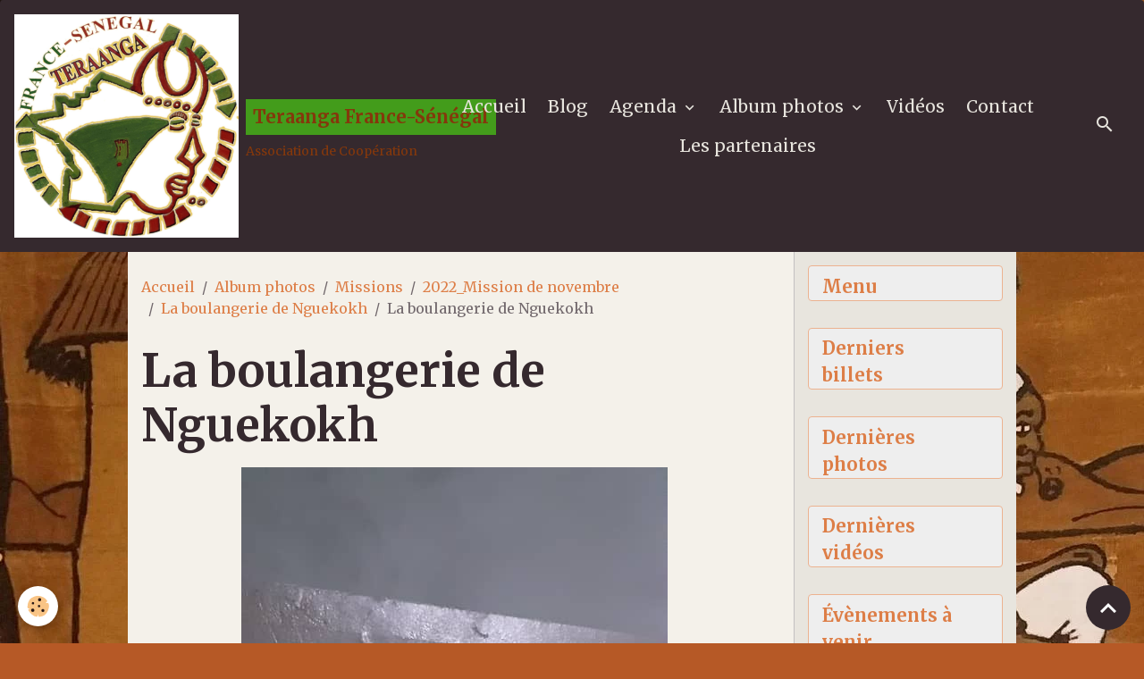

--- FILE ---
content_type: text/html; charset=UTF-8
request_url: http://www.teraangafrance.com/album-photos/missions/mission-de-novembre-2022/la-boulangerie-de-nguekokh/img-20221203-wa0000.html
body_size: 89094
content:

<!DOCTYPE html>
<html lang="fr">
    <head>
        <title>La boulangerie de Nguekokh</title>
        <meta name="theme-color" content="rgb(53, 41, 46)">
        <meta name="msapplication-navbutton-color" content="rgb(53, 41, 46)">
        <!-- METATAGS -->
        <!-- rebirth / furniture -->
<!--[if IE]>
<meta http-equiv="X-UA-Compatible" content="IE=edge">
<![endif]-->
<meta charset="utf-8">
<meta name="viewport" content="width=device-width, initial-scale=1, shrink-to-fit=no">
    <link href="//www.teraangafrance.com/fr/themes/designlines/63868314b9bd0203a04ea66b.css?v=79c79dfe0e225e3c38f088e3bcace2c0" rel="stylesheet">
    <meta name="description" content="Rangement sur plateaux" />
    <link rel="image_src" href="http://www.teraangafrance.com/medias/album/img-20221203-wa0000.jpg" />
    <meta property="og:image" content="http://www.teraangafrance.com/medias/album/img-20221203-wa0000.jpg" />
    <link href="//www.teraangafrance.com/fr/themes/designlines/606f0d47c96a5a72c9399bff.css?v=4ba02a220cc9c5c8d003fab3166750e6" rel="stylesheet">
    <link rel="canonical" href="http://www.teraangafrance.com/album-photos/missions/mission-de-novembre-2022/la-boulangerie-de-nguekokh/img-20221203-wa0000.html">
    <meta name="google-site-verification" content="google-site-verification: googlee4eba0c7dfa8a5bb.html">
<meta name="generator" content="e-monsite (e-monsite.com)">

    <link rel="icon" href="http://www.teraangafrance.com/medias/site/favicon/logocircul-ptformat-1.jpg">
    <link rel="apple-touch-icon" sizes="114x114" href="http://www.teraangafrance.com/medias/site/mobilefavicon/logocircul-ptformat-1.jpg?fx=c_114_114">
    <link rel="apple-touch-icon" sizes="72x72" href="http://www.teraangafrance.com/medias/site/mobilefavicon/logocircul-ptformat-1.jpg?fx=c_72_72">
    <link rel="apple-touch-icon" href="http://www.teraangafrance.com/medias/site/mobilefavicon/logocircul-ptformat-1.jpg?fx=c_57_57">
    <link rel="apple-touch-icon-precomposed" href="http://www.teraangafrance.com/medias/site/mobilefavicon/logocircul-ptformat-1.jpg?fx=c_57_57">


    
    <link rel="preconnect" href="https://fonts.googleapis.com">
    <link rel="preconnect" href="https://fonts.gstatic.com" crossorigin="anonymous">
    <link href="https://fonts.googleapis.com/css?family=Merriweather:300,300italic,400,400italic,700,700italic&display=swap" rel="stylesheet">

<link href="//www.teraangafrance.com/themes/combined.css?v=6_1642769533_257" rel="stylesheet">


<link rel="preload" href="//www.teraangafrance.com/medias/static/themes/bootstrap_v4/js/jquery-3.6.3.min.js?v=26012023" as="script">
<script src="//www.teraangafrance.com/medias/static/themes/bootstrap_v4/js/jquery-3.6.3.min.js?v=26012023"></script>
<link rel="preload" href="//www.teraangafrance.com/medias/static/themes/bootstrap_v4/js/popper.min.js?v=31012023" as="script">
<script src="//www.teraangafrance.com/medias/static/themes/bootstrap_v4/js/popper.min.js?v=31012023"></script>
<link rel="preload" href="//www.teraangafrance.com/medias/static/themes/bootstrap_v4/js/bootstrap.min.js?v=31012023" as="script">
<script src="//www.teraangafrance.com/medias/static/themes/bootstrap_v4/js/bootstrap.min.js?v=31012023"></script>
<script src="//www.teraangafrance.com/themes/combined.js?v=6_1642769533_257&lang=fr"></script>
<script type="application/ld+json">
    {
        "@context" : "https://schema.org/",
        "@type" : "WebSite",
        "name" : "Teraanga France-Sénégal",
        "url" : "http://www.teraangafrance.com/"
    }
</script>




        <!-- //METATAGS -->
            <script src="//www.teraangafrance.com/medias/static/js/rgpd-cookies/jquery.rgpd-cookies.js?v=765"></script>
    <script>
                                    $(document).ready(function() {
            $.RGPDCookies({
                theme: 'bootstrap_v4',
                site: 'www.teraangafrance.com',
                privacy_policy_link: '/about/privacypolicy/',
                cookies: [{"id":null,"favicon_url":"https:\/\/ssl.gstatic.com\/analytics\/20210414-01\/app\/static\/analytics_standard_icon.png","enabled":true,"model":"google_analytics","title":"Google Analytics","short_description":"Permet d'analyser les statistiques de consultation de notre site","long_description":"Indispensable pour piloter notre site internet, il permet de mesurer des indicateurs comme l\u2019affluence, les produits les plus consult\u00e9s, ou encore la r\u00e9partition g\u00e9ographique des visiteurs.","privacy_policy_url":"https:\/\/support.google.com\/analytics\/answer\/6004245?hl=fr","slug":"google-analytics"},{"id":null,"favicon_url":"","enabled":true,"model":"addthis","title":"AddThis","short_description":"Partage social","long_description":"Nous utilisons cet outil afin de vous proposer des liens de partage vers des plateformes tiers comme Twitter, Facebook, etc.","privacy_policy_url":"https:\/\/www.oracle.com\/legal\/privacy\/addthis-privacy-policy.html","slug":"addthis"}],
                modal_title: 'Gestion\u0020des\u0020cookies',
                modal_description: 'd\u00E9pose\u0020des\u0020cookies\u0020pour\u0020am\u00E9liorer\u0020votre\u0020exp\u00E9rience\u0020de\u0020navigation,\nmesurer\u0020l\u0027audience\u0020du\u0020site\u0020internet,\u0020afficher\u0020des\u0020publicit\u00E9s\u0020personnalis\u00E9es,\nr\u00E9aliser\u0020des\u0020campagnes\u0020cibl\u00E9es\u0020et\u0020personnaliser\u0020l\u0027interface\u0020du\u0020site.',
                privacy_policy_label: 'Consulter\u0020la\u0020politique\u0020de\u0020confidentialit\u00E9',
                check_all_label: 'Tout\u0020cocher',
                refuse_button: 'Refuser',
                settings_button: 'Param\u00E9trer',
                accept_button: 'Accepter',
                callback: function() {
                    // website google analytics case (with gtag), consent "on the fly"
                    if ('gtag' in window && typeof window.gtag === 'function') {
                        if (window.jsCookie.get('rgpd-cookie-google-analytics') === undefined
                            || window.jsCookie.get('rgpd-cookie-google-analytics') === '0') {
                            gtag('consent', 'update', {
                                'ad_storage': 'denied',
                                'analytics_storage': 'denied'
                            });
                        } else {
                            gtag('consent', 'update', {
                                'ad_storage': 'granted',
                                'analytics_storage': 'granted'
                            });
                        }
                    }
                }
            });
        });
    </script>
        <script async src="https://www.googletagmanager.com/gtag/js?id=G-4VN4372P6E"></script>
<script>
    window.dataLayer = window.dataLayer || [];
    function gtag(){dataLayer.push(arguments);}
    
    gtag('consent', 'default', {
        'ad_storage': 'denied',
        'analytics_storage': 'denied'
    });
    
    gtag('js', new Date());
    gtag('config', 'G-4VN4372P6E');
</script>

                        <script src="//www.teraangafrance.com/medias/static/themes/ems_framework/js/masonry.pkgd.min.js"></script>
        <script src="//www.teraangafrance.com/medias/static/themes/ems_framework/js/imagesloaded.pkgd.min.js"></script>
                            </head>
    <body id="album-photos_run_missions_mission-de-novembre-2022_la-boulangerie-de-nguekokh_img-20221203-wa0000" data-template="default">
        

                <!-- BRAND TOP -->
        
        <!-- NAVBAR -->
                                                                                                                <nav class="navbar navbar-expand-lg radius-top" id="navbar" data-animation="sliding">
                                                                    <a aria-label="brand" class="navbar-brand d-inline-flex align-items-center" href="http://www.teraangafrance.com/">
                                                    <img src="http://www.teraangafrance.com/medias/site/logos/logorond1.jpg" alt="Teraanga France-Sénégal" class="img-fluid brand-logo mr-2 d-inline-block">
                                                                        <span class="brand-titles d-lg-flex flex-column align-items-start">
                            <span class="brand-title d-inline-block">Teraanga France-Sénégal</span>
                                                        <span class="brand-subtitle d-none d-lg-inline-block">Association de Coopération</span>
                                                    </span>
                                            </a>
                                                    <button id="buttonBurgerMenu" title="BurgerMenu" class="navbar-toggler collapsed" type="button" data-toggle="collapse" data-target="#menu">
                    <span></span>
                    <span></span>
                    <span></span>
                    <span></span>
                </button>
                <div class="collapse navbar-collapse flex-lg-grow-0 mx-lg-auto" id="menu">
                                                                                                                <ul class="navbar-nav navbar-menu nav-all nav-all-center">
                                                                                                                                                                                            <li class="nav-item" data-index="1">
                            <a class="nav-link" href="http://www.teraangafrance.com/">
                                                                Accueil
                            </a>
                                                                                </li>
                                                                                                                                                                                            <li class="nav-item" data-index="2">
                            <a class="nav-link" href="http://www.teraangafrance.com/blog/">
                                                                Blog
                            </a>
                                                                                </li>
                                                                                                                                                                                                                                                                            <li class="nav-item dropdown" data-index="3">
                            <a class="nav-link dropdown-toggle" href="http://www.teraangafrance.com/agenda/">
                                                                Agenda
                            </a>
                                                                                        <div class="collapse dropdown-menu">
                                    <ul class="list-unstyled">
                                                                                                                                                                                                                                                                    <li>
                                                <a class="dropdown-item" href="http://www.teraangafrance.com/agenda/evenements-organises-par-l-association/">
                                                    Événements à venir
                                                </a>
                                                                                                                                            </li>
                                                                                <li class="dropdown-menu-root">
                                            <a class="dropdown-item" href="http://www.teraangafrance.com/agenda/">Agenda</a>
                                        </li>
                                    </ul>
                                </div>
                                                    </li>
                                                                                                                                                                                                                                                                            <li class="nav-item dropdown" data-index="4">
                            <a class="nav-link dropdown-toggle" href="http://www.teraangafrance.com/album-photos/">
                                                                Album photos
                            </a>
                                                                                        <div class="collapse dropdown-menu">
                                    <ul class="list-unstyled">
                                                                                                                                                                                                                                                                                                                                                                                                                <li class="dropdown">
                                                <a class="dropdown-item dropdown-toggle" href="http://www.teraangafrance.com/album-photos/assemblee-generale/">
                                                    Assemblées Générales
                                                </a>
                                                                                                                                                    <div class="collapse dropdown-menu dropdown-submenu">
                                                        <ul class="list-unstyled">
                                                                                                                            <li>
                                                                    <a class="dropdown-item" href="http://www.teraangafrance.com/album-photos/assemblee-generale/cat-2021/">2021</a>
                                                                </li>
                                                                                                                            <li>
                                                                    <a class="dropdown-item" href="http://www.teraangafrance.com/album-photos/assemblee-generale/cat-2023/">2023</a>
                                                                </li>
                                                                                                                            <li>
                                                                    <a class="dropdown-item" href="http://www.teraangafrance.com/album-photos/assemblee-generale/cat-2024/">2024</a>
                                                                </li>
                                                                                                                        <li class="dropdown-menu-root">
                                                                <a class="dropdown-item" href="http://www.teraangafrance.com/album-photos/assemblee-generale/">Assemblées Générales</a>
                                                            </li>
                                                        </ul>
                                                    </div>
                                                                                            </li>
                                                                                                                                                                                                                                                                    <li>
                                                <a class="dropdown-item" href="http://www.teraangafrance.com/album-photos/10-ans-du-jumelage/">
                                                    10 ans du jumelage
                                                </a>
                                                                                                                                            </li>
                                                                                                                                                                                                                                                                    <li>
                                                <a class="dropdown-item" href="http://www.teraangafrance.com/album-photos/logos-drapeaux/">
                                                    Carte+drapeaux
                                                </a>
                                                                                                                                            </li>
                                                                                                                                                                                                                                                                                                                                                                                                                <li class="dropdown">
                                                <a class="dropdown-item dropdown-toggle" href="http://www.teraangafrance.com/album-photos/le-senegal-en-photos/">
                                                    Le Sénégal en photos
                                                </a>
                                                                                                                                                    <div class="collapse dropdown-menu dropdown-submenu">
                                                        <ul class="list-unstyled">
                                                                                                                            <li>
                                                                    <a class="dropdown-item" href="http://www.teraangafrance.com/album-photos/le-senegal-en-photos/la-casamance/">la Casamance</a>
                                                                </li>
                                                                                                                        <li class="dropdown-menu-root">
                                                                <a class="dropdown-item" href="http://www.teraangafrance.com/album-photos/le-senegal-en-photos/">Le Sénégal en photos</a>
                                                            </li>
                                                        </ul>
                                                    </div>
                                                                                            </li>
                                                                                                                                                                                                                                                                    <li>
                                                <a class="dropdown-item" href="http://www.teraangafrance.com/album-photos/cinecyclo-1/">
                                                    Cinecyclo 2019
                                                </a>
                                                                                                                                            </li>
                                                                                                                                                                                                                                                                                                                                                                                                                <li class="dropdown">
                                                <a class="dropdown-item dropdown-toggle" href="http://www.teraangafrance.com/album-photos/la-boulangerie/">
                                                    La boulangerie de Nguekokh
                                                </a>
                                                                                                                                                    <div class="collapse dropdown-menu dropdown-submenu">
                                                        <ul class="list-unstyled">
                                                                                                                            <li>
                                                                    <a class="dropdown-item" href="http://www.teraangafrance.com/album-photos/la-boulangerie/travaux-2022/">Travaux 2022</a>
                                                                </li>
                                                                                                                            <li>
                                                                    <a class="dropdown-item" href="http://www.teraangafrance.com/album-photos/la-boulangerie/boulangerie-nguekorh2/">Boulangerie Nguekorkh2</a>
                                                                </li>
                                                                                                                        <li class="dropdown-menu-root">
                                                                <a class="dropdown-item" href="http://www.teraangafrance.com/album-photos/la-boulangerie/">La boulangerie de Nguekokh</a>
                                                            </li>
                                                        </ul>
                                                    </div>
                                                                                            </li>
                                                                                                                                                                                                                                                                    <li>
                                                <a class="dropdown-item" href="http://www.teraangafrance.com/album-photos/la-boulangerie-de-sindia/">
                                                    La boulangerie de Sindia_Gandigal
                                                </a>
                                                                                                                                            </li>
                                                                                                                                                                                                                                                                                                                                                                                                                <li class="dropdown">
                                                <a class="dropdown-item dropdown-toggle" href="http://www.teraangafrance.com/album-photos/ecoles/">
                                                    Ecoles
                                                </a>
                                                                                                                                                    <div class="collapse dropdown-menu dropdown-submenu">
                                                        <ul class="list-unstyled">
                                                                                                                            <li>
                                                                    <a class="dropdown-item" href="http://www.teraangafrance.com/album-photos/ecoles/keur-thiam/">Keur-Thiam</a>
                                                                </li>
                                                                                                                            <li>
                                                                    <a class="dropdown-item" href="http://www.teraangafrance.com/album-photos/ecoles/ecole-n-6/">Ecole N°6</a>
                                                                </li>
                                                                                                                            <li>
                                                                    <a class="dropdown-item" href="http://www.teraangafrance.com/album-photos/ecoles/ecole-n-3/">Ecole N°3</a>
                                                                </li>
                                                                                                                        <li class="dropdown-menu-root">
                                                                <a class="dropdown-item" href="http://www.teraangafrance.com/album-photos/ecoles/">Ecoles</a>
                                                            </li>
                                                        </ul>
                                                    </div>
                                                                                            </li>
                                                                                                                                                                                                                                                                    <li>
                                                <a class="dropdown-item" href="http://www.teraangafrance.com/album-photos/atelier-de-methologie-de-projets/">
                                                    Séminaire pour le projet de gestion des déchets
                                                </a>
                                                                                                                                            </li>
                                                                                                                                                                                                                                                                                                                                                                                                                <li class="dropdown">
                                                <a class="dropdown-item dropdown-toggle" href="http://www.teraangafrance.com/album-photos/formations/">
                                                    Formations
                                                </a>
                                                                                                                                                    <div class="collapse dropdown-menu dropdown-submenu">
                                                        <ul class="list-unstyled">
                                                                                                                            <li>
                                                                    <a class="dropdown-item" href="http://www.teraangafrance.com/album-photos/formations/atelier-de-formation-a-la-methodologie-de-projets/">Atelier de formation à la  méthodologie de projets</a>
                                                                </li>
                                                                                                                            <li>
                                                                    <a class="dropdown-item" href="http://www.teraangafrance.com/album-photos/formations/formations-dediees-aux-jeunes-et-aux-femmes/">Formations dédiées aux jeunes et aux femmes</a>
                                                                </li>
                                                                                                                        <li class="dropdown-menu-root">
                                                                <a class="dropdown-item" href="http://www.teraangafrance.com/album-photos/formations/">Formations</a>
                                                            </li>
                                                        </ul>
                                                    </div>
                                                                                            </li>
                                                                                                                                                                                                                                                                    <li>
                                                <a class="dropdown-item" href="http://www.teraangafrance.com/album-photos/un-conteneur-pour-le-senegal/">
                                                    Un conteneur pour le Sénégal
                                                </a>
                                                                                                                                            </li>
                                                                                                                                                                                                                                                                    <li>
                                                <a class="dropdown-item" href="http://www.teraangafrance.com/album-photos/la-boutique-teraanga-a-ebreuil/">
                                                    La boutique TERAANGA à EBREUIL
                                                </a>
                                                                                                                                            </li>
                                                                                                                                                                                                                                                                                                                                                                                                                <li class="dropdown">
                                                <a class="dropdown-item dropdown-toggle" href="http://www.teraangafrance.com/album-photos/missions/">
                                                    Missions
                                                </a>
                                                                                                                                                    <div class="collapse dropdown-menu dropdown-submenu">
                                                        <ul class="list-unstyled">
                                                                                                                            <li>
                                                                    <a class="dropdown-item" href="http://www.teraangafrance.com/album-photos/missions/mission-d-octobre-2019/">2019_Mission d'octobre</a>
                                                                </li>
                                                                                                                            <li>
                                                                    <a class="dropdown-item" href="http://www.teraangafrance.com/album-photos/missions/mission-de-novembre-2021/">2021_Mission de novembre</a>
                                                                </li>
                                                                                                                            <li>
                                                                    <a class="dropdown-item" href="http://www.teraangafrance.com/album-photos/missions/mission-de-novembre-2022/">2022_Mission de novembre</a>
                                                                </li>
                                                                                                                            <li>
                                                                    <a class="dropdown-item" href="http://www.teraangafrance.com/album-photos/missions/mission-de-novembre-2023/">2023_Mission de novembre</a>
                                                                </li>
                                                                                                                            <li>
                                                                    <a class="dropdown-item" href="http://www.teraangafrance.com/album-photos/missions/mission-de-novembre-2024/">2024_Mission de novembre</a>
                                                                </li>
                                                                                                                            <li>
                                                                    <a class="dropdown-item" href="http://www.teraangafrance.com/album-photos/missions/mission-de-novembre-2025/">2025_Mission de novembre</a>
                                                                </li>
                                                                                                                        <li class="dropdown-menu-root">
                                                                <a class="dropdown-item" href="http://www.teraangafrance.com/album-photos/missions/">Missions</a>
                                                            </li>
                                                        </ul>
                                                    </div>
                                                                                            </li>
                                                                                                                                                                                                                                                                                                                                                                                                                <li class="dropdown">
                                                <a class="dropdown-item dropdown-toggle" href="http://www.teraangafrance.com/album-photos/travaux-du-comite-directeur/">
                                                    Travaux du Comité Directeur
                                                </a>
                                                                                                                                                    <div class="collapse dropdown-menu dropdown-submenu">
                                                        <ul class="list-unstyled">
                                                                                                                            <li>
                                                                    <a class="dropdown-item" href="http://www.teraangafrance.com/album-photos/travaux-du-comite-directeur/travaux-du-30-avril-2022/">Travaux du 30 avril 2022</a>
                                                                </li>
                                                                                                                        <li class="dropdown-menu-root">
                                                                <a class="dropdown-item" href="http://www.teraangafrance.com/album-photos/travaux-du-comite-directeur/">Travaux du Comité Directeur</a>
                                                            </li>
                                                        </ul>
                                                    </div>
                                                                                            </li>
                                                                                                                                                                                                                                                                                                                                                                                                                <li class="dropdown">
                                                <a class="dropdown-item dropdown-toggle" href="http://www.teraangafrance.com/album-photos/tourisme-solidaire/">
                                                    Tourisme solidaire
                                                </a>
                                                                                                                                                    <div class="collapse dropdown-menu dropdown-submenu">
                                                        <ul class="list-unstyled">
                                                                                                                            <li>
                                                                    <a class="dropdown-item" href="http://www.teraangafrance.com/album-photos/tourisme-solidaire/groupe-d-avril-2025/">2025_Groupe d'avril</a>
                                                                </li>
                                                                                                                            <li>
                                                                    <a class="dropdown-item" href="http://www.teraangafrance.com/album-photos/tourisme-solidaire/2025-groupe-de-novembre/">2025_Groupe de novembre</a>
                                                                </li>
                                                                                                                        <li class="dropdown-menu-root">
                                                                <a class="dropdown-item" href="http://www.teraangafrance.com/album-photos/tourisme-solidaire/">Tourisme solidaire</a>
                                                            </li>
                                                        </ul>
                                                    </div>
                                                                                            </li>
                                                                                <li class="dropdown-menu-root">
                                            <a class="dropdown-item" href="http://www.teraangafrance.com/album-photos/">Album photos</a>
                                        </li>
                                    </ul>
                                </div>
                                                    </li>
                                                                                                                                                                                            <li class="nav-item" data-index="5">
                            <a class="nav-link" href="http://www.teraangafrance.com/videos">
                                                                Vidéos
                            </a>
                                                                                </li>
                                                                                                                                                                                            <li class="nav-item" data-index="6">
                            <a class="nav-link" href="http://www.teraangafrance.com/contact">
                                                                Contact
                            </a>
                                                                                </li>
                                                                                                                                                                                            <li class="nav-item" data-index="7">
                            <a class="nav-link" href="http://www.teraangafrance.com/pages/les-partenaires/" onclick="window.open(this.href);return false;">
                                                                Les partenaires
                            </a>
                                                                                </li>
                                    </ul>
            
                                    
                    
                                        <ul class="navbar-nav navbar-widgets ml-lg-4">
                                                <li class="nav-item d-none d-lg-block">
                            <a href="javascript:void(0)" class="nav-link search-toggler"><i class="material-icons md-search"></i></a>
                        </li>
                                                                    </ul>
                                        
                    
                                        <form method="get" action="http://www.teraangafrance.com/search/site/" id="navbar-search" class="fade">
                        <input class="form-control form-control-lg" type="text" name="q" value="" placeholder="Votre recherche" pattern=".{3,}" required>
                        <button type="submit" class="btn btn-link btn-lg"><i class="material-icons md-search"></i></button>
                        <button type="button" class="btn btn-link btn-lg search-toggler d-none d-lg-inline-block"><i class="material-icons md-clear"></i></button>
                    </form>
                                    </div>
                    </nav>

        <!-- HEADER -->
                <!-- //HEADER -->

        <!-- WRAPPER -->
                                                                                                            <div id="wrapper" class="container radius-bottom">

                        <div class="row">
                            <main id="main" class="col-lg-9">

                                                                            <ol class="breadcrumb">
                                    <li class="breadcrumb-item"><a href="http://www.teraangafrance.com/">Accueil</a></li>
                                                <li class="breadcrumb-item"><a href="http://www.teraangafrance.com/album-photos/">Album photos</a></li>
                                                <li class="breadcrumb-item"><a href="http://www.teraangafrance.com/album-photos/missions/">Missions</a></li>
                                                <li class="breadcrumb-item"><a href="http://www.teraangafrance.com/album-photos/missions/mission-de-novembre-2022/">2022_Mission de novembre</a></li>
                                                <li class="breadcrumb-item"><a href="http://www.teraangafrance.com/album-photos/missions/mission-de-novembre-2022/la-boulangerie-de-nguekokh/">La boulangerie de Nguekokh</a></li>
                                                <li class="breadcrumb-item active">La boulangerie de Nguekokh</li>
                        </ol>

    <script type="application/ld+json">
        {
            "@context": "https://schema.org",
            "@type": "BreadcrumbList",
            "itemListElement": [
                                {
                    "@type": "ListItem",
                    "position": 1,
                    "name": "Accueil",
                    "item": "http://www.teraangafrance.com/"
                  },                                {
                    "@type": "ListItem",
                    "position": 2,
                    "name": "Album photos",
                    "item": "http://www.teraangafrance.com/album-photos/"
                  },                                {
                    "@type": "ListItem",
                    "position": 3,
                    "name": "Missions",
                    "item": "http://www.teraangafrance.com/album-photos/missions/"
                  },                                {
                    "@type": "ListItem",
                    "position": 4,
                    "name": "2022_Mission de novembre",
                    "item": "http://www.teraangafrance.com/album-photos/missions/mission-de-novembre-2022/"
                  },                                {
                    "@type": "ListItem",
                    "position": 5,
                    "name": "La boulangerie de Nguekokh",
                    "item": "http://www.teraangafrance.com/album-photos/missions/mission-de-novembre-2022/la-boulangerie-de-nguekokh/"
                  },                                {
                    "@type": "ListItem",
                    "position": 6,
                    "name": "La boulangerie de Nguekokh",
                    "item": "http://www.teraangafrance.com/album-photos/missions/mission-de-novembre-2022/la-boulangerie-de-nguekokh/img-20221203-wa0000.html"
                  }                          ]
        }
    </script>
                                            
                                        
                                        
                                                                                                        <div class="view view-album" id="view-item" data-category="la-boulangerie-de-nguekokh" data-id-album="638b3133678e0203a04e0b9b">
    <div class="container">
        <div class="row">
            <div class="col">
                <h1 class="view-title">La boulangerie de Nguekokh</h1>
                
    
<div id="site-module-5e7b8c6b85940203f046cc7a" class="site-module" data-itemid="5e7b8c6b85940203f046cc7a" data-siteid="5e7b8c68d4c00203f04650c3" data-category="item"></div>


                <p class="text-center">
                    <img src="http://www.teraangafrance.com/medias/album/img-20221203-wa0000.jpg" alt="La boulangerie de Nguekokh" class="img-fluid">
                </p>

                                    <div class="content">
                        Rangement sur plateaux
                    </div>
                
                <ul class="pager">
                                            <li class="prev-page">
                            <a href="http://www.teraangafrance.com/album-photos/missions/mission-de-novembre-2022/la-boulangerie-de-nguekokh/img-20221203-wa0001.html" class="page-link">
                                <i class="material-icons md-chevron_left"></i>
                                <img src="http://www.teraangafrance.com/medias/album/img-20221203-wa0001.jpg?fx=c_50_50" width="50" alt="">
                            </a>
                        </li>
                                        <li>
                        <a href="http://www.teraangafrance.com/album-photos/missions/mission-de-novembre-2022/la-boulangerie-de-nguekokh/" class="page-link">Retour</a>
                    </li>
                                            <li class="next-page">
                            <a href="http://www.teraangafrance.com/album-photos/missions/mission-de-novembre-2022/la-boulangerie-de-nguekokh/img-20221203-wa0002.html" class="page-link">
                                <img src="http://www.teraangafrance.com/medias/album/img-20221203-wa0002.jpg?fx=c_50_50" width="50" alt="">
                                <i class="material-icons md-chevron_right"></i>
                            </a>
                        </li>
                                    </ul>
            </div>
        </div>
    </div>

    
    <div class="container plugin-list">
        <div class="row">
            <div class="col">
                <div class="plugins">
                    
                                            <div id="social-5e84ad3eb3d90203f046ad30" class="plugin" data-plugin="social">
    <div class="a2a_kit a2a_kit_size_32 a2a_default_style">
        <a class="a2a_dd" href="https://www.addtoany.com/share"></a>
        <a class="a2a_button_facebook"></a>
        <a class="a2a_button_x"></a>
        <a class="a2a_button_email"></a>
    </div>
    <script>
        var a2a_config = a2a_config || {};
        a2a_config.onclick = 1;
        a2a_config.locale = "fr";
    </script>
    <script async src="https://static.addtoany.com/menu/page.js"></script>
</div>                    
                    
                    
                                    </div>
            </div>
        </div>
    </div>
</div>


                </main>

                                <aside id="sidebar" class="col-lg-3">
                    <div id="sidebar-inner" class="sticky-top">
                                                                                                                                                                                                        <div id="widget-1"
                                     class="widget widget-collapse"
                                     data-id="widget_page_category"
                                     data-widget-num="1">
                                            <a href="#widget-1-content" data-toggle="collapse" class="collapsed widget-title">
            <span>
                    Menu
                </span>
                <i class="material-icons md-expand_more"></i>
                </a>
                                                                                                                        <div id="widget-1-content"
                                            class="collapse"
                                            data-parent="#sidebar-inner">
                                                                                    <div class="widget-content">
                                                            <div class="list-group" data-addon="pages" id="group-id-387">
                                                                                        <div data-category="qui-sommes-nous" class="list-group-item list-group-item-action d-flex align-items-center has-submenu">
                    <a href="http://www.teraangafrance.com/pages/qui-sommes-nous/">Qui sommes nous?</a>
                                        <span class="badge ml-auto badge-count">1</span>
                                                            <button type="button" class="btn collapsed" data-target="#qui-sommes-nous909" data-toggle="collapse">
                        <i class="material-icons md-expand_more"></i>
                    </button>
                                    </div>
                                <div class="collapse" id="qui-sommes-nous909" data-parent="#group-id-387">
                                                            <a data-category="qui-sommes-nous" class="list-group-item list-group-item-action pl-5" href="http://www.teraangafrance.com/pages/qui-sommes-nous/presentation.html">
                        Présentation de Teraanga F-S
                                            </a>
                                    </div>
                                                                                                <div data-category="historique" class="list-group-item list-group-item-action d-flex align-items-center has-submenu">
                    <a href="http://www.teraangafrance.com/pages/historique/">Historique</a>
                                        <span class="badge ml-auto badge-count">5</span>
                                                            <button type="button" class="btn collapsed" data-target="#historique41" data-toggle="collapse">
                        <i class="material-icons md-expand_more"></i>
                    </button>
                                    </div>
                                <div class="collapse" id="historique41" data-parent="#group-id-387">
                                                            <a data-category="historique" class="list-group-item list-group-item-action pl-5" href="http://www.teraangafrance.com/pages/historique/historique-1.html">
                        2000-La création
                                            </a>
                                        <a data-category="historique" class="list-group-item list-group-item-action pl-5" href="http://www.teraangafrance.com/pages/historique/les-communes-jumelees.html">
                        Les communes jumelées en 2000
                                            </a>
                                        <a data-category="historique" class="list-group-item list-group-item-action pl-5" href="http://www.teraangafrance.com/pages/historique/historique-1-1.html">
                        2010-Les 10 ans du jumelage
                                            </a>
                                        <a data-category="historique" class="list-group-item list-group-item-action pl-5" href="http://www.teraangafrance.com/pages/historique/page.html">
                        La vie à N'guekokh.
                                            </a>
                                        <a data-category="historique" class="list-group-item list-group-item-action pl-5" href="http://www.teraangafrance.com/pages/historique/la-nouvelle-association.html">
                        2023: La nouvelle association
                                            </a>
                                    </div>
                                                                                                <div data-category="assemblee-generale" class="list-group-item list-group-item-action d-flex align-items-center has-submenu">
                    <a href="http://www.teraangafrance.com/pages/assemblee-generale/">Notre organisation</a>
                                        <span class="badge ml-auto badge-count">6</span>
                                                            <button type="button" class="btn collapsed" data-target="#assemblee-generale861" data-toggle="collapse">
                        <i class="material-icons md-expand_more"></i>
                    </button>
                                    </div>
                                <div class="collapse" id="assemblee-generale861" data-parent="#group-id-387">
                                                            <a data-category="assemblee-generale" class="list-group-item list-group-item-action pl-5" href="http://www.teraangafrance.com/pages/assemblee-generale/page.html">
                        L' Assemblée Générale
                                            </a>
                                        <a data-category="assemblee-generale" class="list-group-item list-group-item-action pl-5" href="http://www.teraangafrance.com/pages/assemblee-generale/conseil-administration.html">
                        Le Bureau
                                            </a>
                                        <a data-category="assemblee-generale" class="list-group-item list-group-item-action pl-5" href="http://www.teraangafrance.com/pages/assemblee-generale/comite-directeur.html">
                        Le Conseil d'Administration
                                            </a>
                                        <a data-category="assemblee-generale" class="list-group-item list-group-item-action pl-5" href="http://www.teraangafrance.com/pages/assemblee-generale/reglement-interieur.html">
                        Le règlement intérieur
                                            </a>
                                        <a data-category="assemblee-generale" class="list-group-item list-group-item-action pl-5" href="http://www.teraangafrance.com/pages/assemblee-generale/statuts.html">
                        Les  statuts
                                            </a>
                                        <a data-category="assemblee-generale" class="list-group-item list-group-item-action pl-5" href="http://www.teraangafrance.com/pages/assemblee-generale/charte-de-la-laicite.html">
                        Charte de la laïcité
                                            </a>
                                    </div>
                                                                                                <div data-category="les-domaines-d-actions" class="list-group-item list-group-item-action d-flex align-items-center has-submenu">
                    <a href="http://www.teraangafrance.com/pages/les-domaines-d-actions/">Les domaines d'actions</a>
                                        <span class="badge ml-auto badge-count">1</span>
                                                            <button type="button" class="btn collapsed" data-target="#les-domaines-d-actions105" data-toggle="collapse">
                        <i class="material-icons md-expand_more"></i>
                    </button>
                                    </div>
                                <div class="collapse" id="les-domaines-d-actions105" data-parent="#group-id-387">
                                        <a data-category="economie-locale-et-developpement-durable" class="list-group-item list-group-item-action pl-5" href="http://www.teraangafrance.com/pages/les-domaines-d-actions/economie-locale-et-developpement-durable/"><i class="material-icons text-muted md-folder_open"></i> Economie locale et développement durable</a>
                                        <a data-category="education" class="list-group-item list-group-item-action pl-5" href="http://www.teraangafrance.com/pages/les-domaines-d-actions/education/"><i class="material-icons text-muted md-folder_open"></i> Education</a>
                                        <a data-category="sante" class="list-group-item list-group-item-action pl-5" href="http://www.teraangafrance.com/pages/les-domaines-d-actions/sante/"><i class="material-icons text-muted md-folder_open"></i> Santé</a>
                                        <a data-category="culture-et-jeunesse" class="list-group-item list-group-item-action pl-5" href="http://www.teraangafrance.com/pages/les-domaines-d-actions/culture-et-jeunesse/"><i class="material-icons text-muted md-folder_open"></i> Culture et jeunesse</a>
                                                        </div>
                                                                                                <div data-category="les-partenaires" class="list-group-item list-group-item-action d-flex align-items-center has-submenu">
                    <a href="http://www.teraangafrance.com/pages/les-partenaires/">Les partenaires</a>
                                        <span class="badge ml-auto badge-count">1</span>
                                                            <button type="button" class="btn collapsed" data-target="#les-partenaires962" data-toggle="collapse">
                        <i class="material-icons md-expand_more"></i>
                    </button>
                                    </div>
                                <div class="collapse" id="les-partenaires962" data-parent="#group-id-387">
                                                            <a data-category="les-partenaires" class="list-group-item list-group-item-action pl-5" href="http://www.teraangafrance.com/pages/les-partenaires/page.html">
                        Les partenaires
                                            </a>
                                    </div>
                                          
                                <a href="http://www.teraangafrance.com/pages/tourisme-solidaire-au-senegal.html" class="list-group-item list-group-item-action">
                Tourisme solidaire au Sénégal
                
                            </a>
                        <a href="http://www.teraangafrance.com/pages/2025-sejour-de-mara-en-france-.html" class="list-group-item list-group-item-action">
                2025 : Séjour de Mara en France
                
                            </a>
                        <a href="http://www.teraangafrance.com/pages/tourisme-solidaire.html" class="list-group-item list-group-item-action">
                Tourisme solidaire
                
                            </a>
                        <a href="http://www.teraangafrance.com/pages/activite-animation.html" class="list-group-item list-group-item-action">
                Activités : Animations
                
                            </a>
                        <a href="http://www.teraangafrance.com/pages/avec-la-mairie-de-nguekokh.html" class="list-group-item list-group-item-action">
                Relation avec la mairie de Nguekokh
                
                            </a>
                        <a href="http://www.teraangafrance.com/pages/communication.html" class="list-group-item list-group-item-action">
                Communication
                
                            </a>
                        <a href="http://www.teraangafrance.com/pages/courtesz-videos.html" class="list-group-item list-group-item-action">
                Courtes vidéos
                
                            </a>
                        <a href="http://www.teraangafrance.com/pages/rejoindre-l-association.html" class="list-group-item list-group-item-action">
                Nous rejoindre
                
                            </a>
                        <a href="http://www.teraangafrance.com/pages/assemblee-generale/reglement-interieur.html" class="list-group-item list-group-item-action" data-category="assemblee-generale">
                Le règlement intérieur
                
                            </a>
                        </div>
    

                                            </div>
                                                                                </div>
                                                                                                            </div>
                                                                                                                                                                                                                                                                                                                                <div id="widget-2"
                                     class="widget widget-collapse"
                                     data-id="widget_blogpost_last"
                                     data-widget-num="2">
                                            <a href="#widget-2-content" data-toggle="collapse" class="collapsed widget-title">
            <span>
                    Derniers billets
                </span>
                <i class="material-icons md-expand_more"></i>
                </a>
                                                                                                                        <div id="widget-2-content"
                                            class="collapse"
                                            data-parent="#sidebar-inner">
                                                                                    <div class="widget-content">
                                                <!-- WIDGET : 1 -->

<div class="media-list blog-items" data-addon="blog">

        <div class="media blog-item" data-category="comite-directeur" data-date="11/12/2025" data-blog-id="6914cdef4ee7000000022d9c">
                                                        <div class="media-body">
            <p class="media-heading">
                <a href="http://www.teraangafrance.com/blog/comite-directeur/conseil-d-administration-du-7-11-2025.html">Conseil d'administration du 7/11/2025</a>
                                            </p>

            <p class="metas">
                                <span class="meta-author">
                                        <span>
                        Par
                        <a href="/blog/do/author/5e7b8aa12c230203f0466ade" rel="author" class="meta-name">teraanga-france-senegal</a>
                    </span>
                </span>
                                                    <span class="meta-date">Le 12/11/2025</span>
                            </p>
                    </div>
            </div>
        <div class="media blog-item" data-category="assemblee-generale" data-date="11/10/2025" data-blog-id="691256d951750000000238d9">
                                                        <div class="media-body">
            <p class="media-heading">
                <a href="http://www.teraangafrance.com/blog/assemblee-generale/ag-2025.html">AG 2025</a>
                                            </p>

            <p class="metas">
                                <span class="meta-author">
                                        <span>
                        Par
                        <a href="/blog/do/author/5e7b8aa12c230203f0466ade" rel="author" class="meta-name">teraanga-france-senegal</a>
                    </span>
                </span>
                                                    <span class="meta-date">Le 10/11/2025</span>
                            </p>
                    </div>
            </div>
        <div class="media blog-item" data-date="11/09/2025" data-blog-id="691115d52d810000000201a8">
                                                        <div class="media-body">
            <p class="media-heading">
                <a href="http://www.teraangafrance.com/blog/2025-le-maire-de-nguekokh-a-brugheas.html">2025: Le maire de Nguekokh à Brugheas</a>
                                            </p>

            <p class="metas">
                                <span class="meta-author">
                                        <span>
                        Par
                        <a href="/blog/do/author/5e7b8aa12c230203f0466ade" rel="author" class="meta-name">teraanga-france-senegal</a>
                    </span>
                </span>
                                                    <span class="meta-date">Le 09/11/2025</span>
                            </p>
                    </div>
            </div>
        <div class="media blog-item" data-category="activites-en-france" data-date="10/16/2025" data-blog-id="68f01d57391c5cabc936170c">
                                                        <div class="media-body">
            <p class="media-heading">
                <a href="http://www.teraangafrance.com/blog/activites-en-france/loto-2025.html">LOTO 2025</a>
                                            </p>

            <p class="metas">
                                <span class="meta-author">
                                        <span>
                        Par
                        <a href="/blog/do/author/5e7b8aa12c230203f0466ade" rel="author" class="meta-name">teraanga-france-senegal</a>
                    </span>
                </span>
                                                    <span class="meta-date">Le 16/10/2025</span>
                            </p>
                    </div>
            </div>
    </div>
 
                                            </div>
                                                                                </div>
                                                                                                            </div>
                                                                                                                                                                                                                                                                                                                                <div id="widget-3"
                                     class="widget widget-collapse"
                                     data-id="widget_image_last"
                                     data-widget-num="3">
                                            <a href="#widget-3-content" data-toggle="collapse" class="collapsed widget-title">
            <span>
                    Dernières photos
                </span>
                <i class="material-icons md-expand_more"></i>
                </a>
                                                                                                                        <div id="widget-3-content"
                                            class="collapse"
                                            data-parent="#sidebar-inner">
                                                                                    <div class="widget-content">
                                                <ul class="card-deck album-items widget-last-images" data-addon="album">
        <li class="card album-item">
        <a href="http://www.teraangafrance.com/album-photos/tourisme-solidaire/2025-groupe-de-novembre/img-20251204-wa0000.html">
                        <img src="http://www.teraangafrance.com/medias/album/img-20251204-wa0000.jpg?fx=c_400_400" alt="Img 20251204 wa0000" class="card-img">
                    </a>
    </li>
        <li class="card album-item">
        <a href="http://www.teraangafrance.com/album-photos/tourisme-solidaire/2025-groupe-de-novembre/whatsapp-image-2025-12-02-a-18-47-22-53d64e08.html">
                        <img src="http://www.teraangafrance.com/medias/album/whatsapp-image-2025-12-02-a-18.47.22-53d64e08.jpg?fx=c_400_400" alt="Whatsapp image 2025 12 02 a 18 47 22 53d64e08" class="card-img">
                    </a>
    </li>
        <li class="card album-item">
        <a href="http://www.teraangafrance.com/album-photos/tourisme-solidaire/2025-groupe-de-novembre/whatsapp-image-2025-12-02-a-18-47-21-fec55194.html">
                        <img src="http://www.teraangafrance.com/medias/album/whatsapp-image-2025-12-02-a-18.47.21-fec55194.jpg?fx=c_400_400" alt="Whatsapp image 2025 12 02 a 18 47 21 fec55194" class="card-img">
                    </a>
    </li>
        <li class="card album-item">
        <a href="http://www.teraangafrance.com/album-photos/tourisme-solidaire/2025-groupe-de-novembre/img-20251202-wa0001.html">
                        <img src="http://www.teraangafrance.com/medias/album/img-20251202-wa0001.jpg?fx=c_400_400" alt="Img 20251202 wa0001" class="card-img">
                    </a>
    </li>
        <li class="card album-item">
        <a href="http://www.teraangafrance.com/album-photos/tourisme-solidaire/2025-groupe-de-novembre/img-20251202-wa0000.html">
                        <img src="http://www.teraangafrance.com/medias/album/img-20251202-wa0000.jpg?fx=c_400_400" alt="Img 20251202 wa0000" class="card-img">
                    </a>
    </li>
    </ul>

                                            </div>
                                                                                </div>
                                                                                                            </div>
                                                                                                                                                                                                                                                                                                                                <div id="widget-4"
                                     class="widget widget-collapse"
                                     data-id="widget_videos_last"
                                     data-widget-num="4">
                                            <a href="#widget-4-content" data-toggle="collapse" class="collapsed widget-title">
            <span>
                    Dernières vidéos
                </span>
                <i class="material-icons md-expand_more"></i>
                </a>
                                                                                                                        <div id="widget-4-content"
                                            class="collapse"
                                            data-parent="#sidebar-inner">
                                                                                    <div class="widget-content">
                                                    <ul class="media-list videos-items" data-addon="videos">
            <li class="media videos-item">
                            <a href="http://www.teraangafrance.com/videos/decouvrez-le-tourisme-solidaire.html" class="media-object">
                                                                                                        <img src="https://i.ytimg.com/vi/Dq5iLNvD2XE/default.jpg?fx=c_50_50" class="img-fluid" width="50">
                </a>
                        <div class="media-body">
                <p class="media-heading">
                    <a href="http://www.teraangafrance.com/videos/decouvrez-le-tourisme-solidaire.html">Découvrez le tourisme solidaire</a>
                </p>

                            </div>
        </li>
            <li class="media videos-item">
                            <a href="http://www.teraangafrance.com/videos/mission-teraanga-france-au-senegal-en-novembre-2021.html" class="media-object">
                                                                                                        <img src="https://i.ytimg.com/vi/KSDkSnLJOG4/default.jpg?fx=c_50_50" class="img-fluid" width="50">
                </a>
                        <div class="media-body">
                <p class="media-heading">
                    <a href="http://www.teraangafrance.com/videos/mission-teraanga-france-au-senegal-en-novembre-2021.html">Mission Teraanga France au Sénégal en Novembre 2021</a>
                </p>

                            </div>
        </li>
            <li class="media videos-item">
                            <a href="http://www.teraangafrance.com/videos/presentation-de-l-association-comite-de-jumelage-teraanga-france.html" class="media-object">
                                                                                                        <img src="https://i.ytimg.com/vi/z_XzONPIDfY/default.jpg?fx=c_50_50" class="img-fluid" width="50">
                </a>
                        <div class="media-body">
                <p class="media-heading">
                    <a href="http://www.teraangafrance.com/videos/presentation-de-l-association-comite-de-jumelage-teraanga-france.html">Présentation de l'Association comité de jumelage Teraanga France</a>
                </p>

                            </div>
        </li>
            <li class="media videos-item">
                            <a href="http://www.teraangafrance.com/videos/dakaractu.html" class="media-object">
                                                                                                        <img src="https://i.ytimg.com/vi/IQp72T7AW7I/default.jpg?fx=c_50_50" class="img-fluid" width="50">
                </a>
                        <div class="media-body">
                <p class="media-heading">
                    <a href="http://www.teraangafrance.com/videos/dakaractu.html">Formation des jeunes et jeunes femmes</a>
                </p>

                            </div>
        </li>
            <li class="media videos-item">
                            <a href="http://www.teraangafrance.com/videos/teraangafrance-la-boulangerie-solidaire.html" class="media-object">
                                                                                                        <img src="https://i.ytimg.com/vi/Py0Nzo6Zdfk/default.jpg?fx=c_50_50" class="img-fluid" width="50">
                </a>
                        <div class="media-body">
                <p class="media-heading">
                    <a href="http://www.teraangafrance.com/videos/teraangafrance-la-boulangerie-solidaire.html">TeraangaFrance : la boulangerie solidaire</a>
                </p>

                            </div>
        </li>
    </ul>

                                            </div>
                                                                                </div>
                                                                                                            </div>
                                                                                                                                                                                                                                                                                                                                <div id="widget-5"
                                     class="widget widget-collapse"
                                     data-id="widget_event_comingup"
                                     data-widget-num="5">
                                            <a href="#widget-5-content" data-toggle="collapse" class="collapsed widget-title">
            <span>
                    Évènements à venir
                </span>
                <i class="material-icons md-expand_more"></i>
                </a>
                                                                                                                        <div id="widget-5-content"
                                            class="collapse"
                                            data-parent="#sidebar-inner">
                                                                                    <div class="widget-content">
                                                    <span class="text-muted">Aucun évènement à afficher.</span>

                                            </div>
                                                                                </div>
                                                                                                            </div>
                                                                                                                                                                                                                                                                                                                                <div id="widget-6"
                                     class="widget widget-collapse"
                                     data-id="widget_page_last"
                                     data-widget-num="6">
                                            <a href="#widget-6-content" data-toggle="collapse" class="collapsed widget-title">
            <span>
                    Dernières pages ajoutées ou modifiées
                </span>
                <i class="material-icons md-expand_more"></i>
                </a>
                                                                                                                        <div id="widget-6-content"
                                            class="collapse"
                                            data-parent="#sidebar-inner">
                                                                                    <div class="widget-content">
                                                        <div class="list-group" data-addon="pages">
                <a class="list-group-item list-group-item-action" href="http://www.teraangafrance.com/pages/les-domaines-d-actions/economie-locale-et-developpement-durable/activites-generatrices-de-revenus/page.html" data-category="activites-generatrices-de-revenus">
                        Boulangeries solidaires
        </a>
                <a class="list-group-item list-group-item-action" href="http://www.teraangafrance.com/pages/les-domaines-d-actions/sante/page.html" data-category="sante">
                        Actions en matière de santé
        </a>
                <a class="list-group-item list-group-item-action" href="http://www.teraangafrance.com/pages/historique/les-communes-jumelees.html" data-category="historique">
                        <img src="http://www.teraangafrance.com/medias/images/tableausingconv20002.jpg?fx=c_50_50" alt="2002 Signature de la convention" class="img-fluid">
                        Les communes jumelées en 2000
        </a>
                <a class="list-group-item list-group-item-action" href="http://www.teraangafrance.com/pages/les-domaines-d-actions/sante/sante-printemps-2024.html" data-category="sante">
                        Printemps 2024
        </a>
                <a class="list-group-item list-group-item-action" href="http://www.teraangafrance.com/pages/les-domaines-d-actions/sante/2025-stage-d-infirmieres-.html" data-category="sante">
                        2025: Stage d'infirmières et sages-femmes
        </a>
            </div>
    
                                            </div>
                                                                                </div>
                                                                                                            </div>
                                                                                                                                                                                                                                                                                                                                <div id="widget-7"
                                     class="widget"
                                     data-id="widget_fbprofile"
                                     data-widget-num="7">
                                                                                                                                                            <div class="widget-content">
                                                <p class="text-center">
        <a href="https://www.facebook.com/Teraanga-France-1724229051141967/">
        <img src="http://www.teraangafrance.com/medias/static/socialnetwork/facebook/rounded.png" alt="Facebook">
    </a>
    </p>
                                            </div>
                                                                                                            </div>
                                                                                                                                                                                    </div>
                </aside>
            </div>
                    </div>
        <!-- //WRAPPER -->

                <footer id="footer" class="frieze-triangles">
                            
<div id="rows-606f0d47c96a5a72c9399bff" class="rows" data-total-pages="1" data-current-page="1">
                            
                        
                                                                                        
                                                                
                
                        
                
                
                                    
                
                                
        
                                    <div id="row-606f0d47c96a5a72c9399bff-1" class="row-container pos-1 page_1 container">
                    <div class="row-content">
                                                                                <div class="row" data-role="line">
                                    
                                                                                
                                                                                                                                                                                                            
                                                                                                                                                                                                                                                    
                                                                                
                                                                                
                                                                                                                        
                                                                                                                                                                    
                                                                                                                                                                            
                                                                                        <div data-role="cell" data-size="sm" id="cell-5e8cf5c3e9620203f0460372" class="col " style="-ms-flex-preferred-size:33.18863456985%;flex-basis:33.18863456985%">
                                               <div class="col-content col-no-widget">                                                        <div class="widget-image text-center">
        <a title="Logorond3 mf" href="/medias/images/logorond3-mf.jpg">
        <img src="/medias/images/logorond3-mf.jpg?v=1" alt="Logorond3 mf" width="119" height="118" loading="eager" class="img-circle">
        </a>
    </div>
                                                                                                    </div>
                                            </div>
                                                                                                                        
                                                                                
                                                                                                                                                                                                            
                                                                                                                                                                
                                                                                
                                                                                
                                                                                                                        
                                                                                                                                                                    
                                                                                                                                                                            
                                                                                        <div data-role="cell" data-size="md" id="cell-64984e39b3825cabc929ee17" class="col" style="-ms-flex-preferred-size:66.81136543015%;flex-basis:66.81136543015%">
                                               <div class="col-content col-no-widget">                                                        <p><span style="color:#e67e22;">Teraanga France-S&eacute;n&eacute;gal,&nbsp;&nbsp;Mairie de Brugheas 03700 BRUGHEAS .</span></p>

<p><span style="color:#e67e22;">Association loi 1901 &agrave;&nbsp;but non lucratif b&eacute;nificiant du statut d&#39;association d&#39;int&eacute;r&ecirc;t g&eacute;n&eacute;ral.</span></p>

<p><span style="color:#e67e22;">e-mail: </span><a href="http://www.teraangafrance.com/contact/nous-contacter.html"><span style="color:#e67e22;">cdj.teraanga@gmail.com</span></a></p>

<p><span style="color:#e67e22;">tel:&nbsp;33 6 60 09 92 01</span></p>

                                                                                                    </div>
                                            </div>
                                                                                                                                                        </div>
                                            </div>
                                    </div>
                        </div>

                        <div class="container">
                
                
                            </div>

                            <ul id="legal-mentions" class="footer-mentions">
    
    
    
    
    
            <li><button id="cookies" type="button" aria-label="Gestion des cookies">Gestion des cookies</button></li>
    </ul>
                    </footer>
        
        
        
            

 
    
						 	 





                <button id="scroll-to-top" class="d-none d-sm-inline-block" type="button" aria-label="Scroll top" onclick="$('html, body').animate({ scrollTop:0}, 600);">
            <i class="material-icons md-lg md-expand_less"></i>
        </button>
        
            </body>
</html>


--- FILE ---
content_type: text/css; charset=UTF-8
request_url: http://www.teraangafrance.com/fr/themes/designlines/63868314b9bd0203a04ea66b.css?v=79c79dfe0e225e3c38f088e3bcace2c0
body_size: 223
content:
#row-63868314b9bd0203a04ea66b-1 .row-content{}@media screen and (max-width:992px){#row-63868314b9bd0203a04ea66b-1 .row-content{}}@media screen and (max-width:992px){#row-63868314b9bd0203a04ea66b-2 .row-content{}}